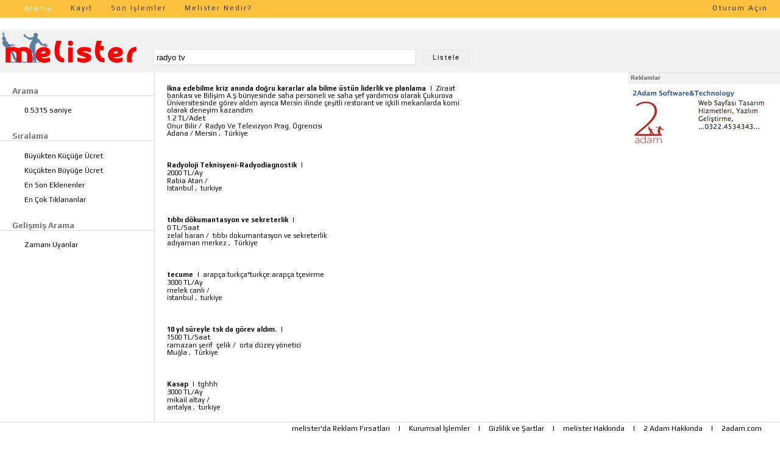

--- FILE ---
content_type: text/html; charset=utf-8
request_url: http://melister.com/sayfa/radyo%20tv?o=4
body_size: 44057
content:


<!DOCTYPE html PUBLIC "-//W3C//DTD XHTML 1.0 Transitional//EN" "http://www.w3.org/TR/xhtml1/DTD/xhtml1-transitional.dtd">

<html xmlns="http://www.w3.org/1999/xhtml">
<head><title>
	melister - Yetenek ve Hizmet Arama Motoru
</title><meta name="keywords" content="radyo tv İkna edebilme kriz anında doğru kararlar ala bilme üstün liderlik ve planlama Radyoloji Teknisyeni-Radyodiagnostik tıbbı dökumantasyon ve sekreterlik" /><meta name="description" content="radyo tv İkna edebilme kriz anında doğru kararlar ala bilme üstün liderlik ve planlama Radyoloji Teknisyeni-Radyodiagnostik tıbbı dökumantasyon ve sekreterlik" /><link type="text/css" rel="stylesheet" href="/css/style.css" /><link type="text/css" rel="stylesheet" href="http://fonts.googleapis.com/css?family=Play:400,700&amp;subset=latin,latin-ext" /><link type="text/css" rel="stylesheet" href="/css/custom-theme2/jquery-ui-1.8.23.custom.css" /><link type="text/css" rel="stylesheet" href="/css/jquery.dateentry.css" />

    <script type="text/javascript" src="/js/jquery-1.7.2.min.js"></script>
	<script type="text/javascript" src="/js/jquery-ui-1.8.22.custom.min.js"></script>
    <script type="text/javascript" src="/js/jquery.ui.datepicker-tr.js"></script>
    <script type="text/javascript" src="/js/jquery.dateentry.js"></script>
    <script type="text/javascript" src="/js/jquery.dateentry-tr.js"></script>
    <script type="text/javascript" src="/js/jquery.jscroll.min.js"></script>

    <script type="text/javascript">
        $(document).ready(function() {
            $(".page").height($(document).height());
        });

        $(window).resize(function () {
            $(".page").height($(document).height());
        });

        function mesajGoster(mtitle, mmesaj, mmodal) {
            var newDiv = $(document.createElement('div'));
            $(newDiv).addClass("popupmesaj");
            $(newDiv).html(mmesaj);
            $(newDiv).dialog({
                title: mtitle,
                minWidth: 450,
                minHeight: 120,
                modal: mmodal,
                close: function (event, ui) {
                    $(newDiv).remove();
                }
            });
        }

        function soruGoster(mtitle, mmesaj) {
            var newDiv = $(document.createElement('div'));
            $(newDiv).addClass("popupmesaj");
            $(newDiv).html(mmesaj);
            $(newDiv).dialog({
                title: mtitle,
                minWidth: 450,
                minHeight: 120,
			    modal: true,
			    buttons: {
				    "Evet": function() {
					    $( this ).dialog( "close" );
				    },
				    "Hayır": function() {
					    $( this ).dialog( "close" );
				    }
			    },
                close: function (event, ui) {
                    $(newDiv).remove();
                }
            });
        }
    
        function resimGoster(tip, resim) {
            var newDiv = $(document.createElement('div'));
            //$(newDiv).addClass("sonuc-detay");
            $(newDiv).load("/resimgoster.aspx?show=1&image=" + resim + "&type=" + tip + "&w=600&h=600");
            $(newDiv).dialog({
                minWidth: 620,
                minHeight: 620,
                modal: true,
                resizable: false,
                dialogClass: "resimDialog",
                close: function (event, ui) {
                    $(newDiv).remove();
                }
            });
            $(newDiv).click(function () { $(newDiv).dialog('close'); });
        }
    </script>

    
    <script type="text/javascript">
        function replaceAt(s, n, t) {
            return s.substring(0, n) + t + s.substring(n + 1);
        }

        $(document).ready(function () {
            if ($('#ContentPlaceHolder1_htZaman').val() != "00000000000000000000000000000000000000000000000000000000000000000000000000000000000000000000000000000000000000000000000000000000000000000000000000000000000000000000000000000000") {
                $("#zamanlar").slideToggle(1);
            }
        });

        function zamanToggle() {
            $("#zamanlar").slideToggle(600);
        }

        function gunduz(sender) {
            var s = $('#ContentPlaceHolder1_htZaman').val();

            $("#zamanTablo_gunduz .zamanTablo tr td input:checkbox").each(function () {
                var x = ((parseInt(this.id.split('_')[1], 10) - 1) * 24) + parseInt(this.id.split('_')[2], 10);
                if (s.substring(x, x + 1) == "1") this.checked = true;
                else this.checked = false;
            });

            $("#zamanTablo_gunduz").dialog({
                title: "Uygun saatleri seçiniz",
                width: 500, modal: true,
                buttons: { "Tamam": function () { gunduzok(); } }
            });
        }

        function gece(sender) {
            var s = $('#ContentPlaceHolder1_htZaman').val();

            $("#zamanTablo_gece .zamanTablo tr td input:checkbox").each(function () {
                var x = ((parseInt(this.id.split('_')[1], 10) - 1) * 24) + parseInt(this.id.split('_')[2], 10);
                if (s.substring(x, x + 1) == "1") this.checked = true;
                else this.checked = false;
            });

            $("#zamanTablo_gece").dialog({
                title: "Uygun saatleri seçiniz",
                width: 500, modal: true,
                buttons: { "Tamam": function () { geceok(); } }
            });
        }

        function fulltime(sender) {
            $('#ContentPlaceHolder1_htZaman').val("00000000000000000000000000000000000000000000000000000000000000000000000000000000000000000000000000000000000000000000000000000000000000000000000000000000000000000000000000000001");
        }

        function gunduzok() {
            var tmp = $('#ContentPlaceHolder1_htZaman');
            var s = tmp.val();
            s = replaceAt(s, 175, '0');
            $("#zamanTablo_gunduz .zamanTablo tr td input:checkbox").each(function () {
                var x = ((parseInt(this.id.split('_')[1], 10) - 1) * 24) + parseInt(this.id.split('_')[2], 10);
                if (this.checked) s = replaceAt(s, x, '1');
                else s = replaceAt(s, x, '0');
            });
            tmp.val(s);
            $("#zamanTablo_gunduz").dialog("close");
        }

        function geceok() {
            var tmp = $('#ContentPlaceHolder1_htZaman');
            var s = tmp.val();
            s = replaceAt(s, 175, '0');
            $("#zamanTablo_gece .zamanTablo tr td input:checkbox").each(function () {
                var x = ((parseInt(this.id.split('_')[1], 10) - 1) * 24) + parseInt(this.id.split('_')[2], 10);
                if (this.checked) s = replaceAt(s, x, '1');
                else s = replaceAt(s, x, '0');
            });
            tmp.val(s);
            $("#zamanTablo_gece").dialog("close");
        }

        function detayGoster(id) {
            var newDiv = $(document.createElement('div'));
            $(newDiv).addClass("sonuc-detay");
            $(newDiv).load("/yetenekdetay.aspx?id=" + id);
            $(newDiv).dialog({
                minWidth: 520,
                minHeight: 180,
                close: function (event, ui) {
                    $(newDiv).remove();
                }
            });
        }
    </script>


    <script type="text/javascript">

        var _gaq = _gaq || [];
        _gaq.push(['_setAccount', 'UA-34332875-1']);
        _gaq.push(['_trackPageview']);

        (function () {
            var ga = document.createElement('script'); ga.type = 'text/javascript'; ga.async = true;
            ga.src = ('https:' == document.location.protocol ? 'https://ssl' : 'http://www') + '.google-analytics.com/ga.js';
            var s = document.getElementsByTagName('script')[0]; s.parentNode.insertBefore(ga, s);
        })();

    </script>
</head>
<body>
    <form method="post" action="./radyo tv?o=4" id="form1">
<div class="aspNetHidden">
<input type="hidden" name="__VIEWSTATE" id="__VIEWSTATE" value="/[base64]/[base64]/EsSB5b2wgeWFkYSBpbsWfYWF0IMWfYW50aXllbGVyaW5kZSDDp2Fsw6/[base64]" />
</div>

<div class="aspNetHidden">

	<input type="hidden" name="__VIEWSTATEGENERATOR" id="__VIEWSTATEGENERATOR" value="71D8F8BE" />
	<input type="hidden" name="__EVENTVALIDATION" id="__EVENTVALIDATION" value="/wEdAAchOwNwBSCmKbJw2XmUcn3h2Bj3fdY2tAPC0ZqZFQs7L4g5IG6pwEXNVK3V1sCmefpGnTOITyHGrLpfI11DsjPYAlNuby5a3Nnam3Y/z543k12CG5UXLO12B28a6ahUTrLTUvaJRoCrPDm+yX3hACh6HxjD0HKUM9qkLrkhG+LL2+diMCsJjbqLgp2UBv+Ggu8=" />
</div>
    <div class="page">
        <div class="page_head">
        <div class="header">
            <ul>
                <li class="selected"><a href="/">Arama</a></li>
                <li><a href="/kayit.aspx">Kayıt</a></li>
                <li><a href="/metrend.aspx">Son İşlemler</a></li>
                <li><a href="/sayfa/melister.aspx">Melister Nedir?</a></li>
            </ul>
        </div>
        <div class="header_right">
            <div id="pnlnoLogin">
	
                <a href="/login.aspx">Oturum Açın</a>
            
</div>
            
        </div>
        <div class="clear"></div></div>
        
    <div class="aramaheader">
        <a href="/">
            <img src="/images/minilogo3.png" class="logo" />
        </a>
        &nbsp;&nbsp;
        <input name="ctl00$ContentPlaceHolder1$txtYetenek" type="text" value="radyo tv" id="ContentPlaceHolder1_txtYetenek" />
        <input type="submit" name="ctl00$ContentPlaceHolder1$btnAra" value="  Listele  " id="ContentPlaceHolder1_btnAra" />
    </div>
    <div class="aramafiltre">
        <h2>Arama</h2>
            <ul>
                <li>0.5315 saniye</li>
            </ul>
        <h2>Sıralama</h2>
        <ul>
            <li><a href='/sayfa/radyo tv?o=1'>Büyükten Küçüğe Ücret</a></li>
            <li><a href='/sayfa/radyo tv?o=2'>Küçükten Büyüğe Ücret</a></li>
            <li><a href='/sayfa/radyo tv?o=3'>En Son Eklenenler</a></li>
            <li><a href='/sayfa/radyo tv?o=4'>En Çok Tıklananlar</a></li>
        </ul>
        <h2>Gelişmiş Arama</h2>
        <ul>
            <li>
                <a onclick="zamanToggle()">Zamanı Uyanlar</a>
                <div id="zamanlar">
                    <input type="hidden" name="ctl00$ContentPlaceHolder1$htZaman" id="ContentPlaceHolder1_htZaman" value="00000000000000000000000000000000000000000000000000000000000000000000000000000000000000000000000000000000000000000000000000000000000000000000000000000000000000000000000000000000" />
                    <ul>
                        <li>
                            <a onclick="gunduz(this)" id="agunduz" style="cursor: pointer">Gündüz (08:00 - 18:00)</a>
                        </li>
                        <li>
                            <a onclick="gece(this)" id="agece" style="cursor: pointer">Gece (19:00 - 07:00)</a>
                        </li>
                        <li>
                            <a onclick="fulltime(this)" id="afulltime" style="cursor: pointer">Full Time</a>
                        </li>
                    </ul>
                    <input type="submit" name="ctl00$ContentPlaceHolder1$btnZaman" value="  Listele  " id="ContentPlaceHolder1_btnZaman" />
                    <div style="clear: both; height: 6px;" ></div>
                </div>
            </li>
        </ul>
    </div>
    <div class="aramasonuclar">
        
                <div class="aramasonuc" style="cursor: pointer; max-width:500px" onclick='detayGoster(24239);'>
                    <div id="ContentPlaceHolder1_rptSonuc_Panel1_0">
	
                        <span class="baslik">İkna edebilme kriz anında doğru kararlar ala bilme üstün liderlik ve planlama</span>
                        &nbsp;|&nbsp;
                        <span class="aciklama">Ziraat bankası ve Bilişim A.Ş bünyesinde saha personeli ve saha şef yardımcısı olarak Çukurova Üniversitesinde görev aldım ayrıca Mersin ilinde çeşitli restorant ve içkili mekanlarda komi olarak deneyim kazandım</span>
                        <br />
                        <span class="ucret">1.2</span>
                        <span class="birim">TL/Adet</span>
                        <br />                   
                        <span class="adsoyad">Onur&nbsp;Bilir</span>&nbsp;/&nbsp;
                        <span class="meslek">Radyo Ve Televizyon Prag. Ögrencisi</span>
                        <br />
                        <span class="il">Adana / Mersin</span>
                        ,&nbsp;
                        <span class="ulke">Türkiye</span>
                    
</div>
                    
                </div>
            
                <div class="aramasonuc" style="cursor: pointer; max-width:500px" onclick='detayGoster(24079);'>
                    <div id="ContentPlaceHolder1_rptSonuc_Panel1_1">
	
                        <span class="baslik">Radyoloji Teknisyeni-Radyodiagnostik</span>
                        &nbsp;|&nbsp;
                        <span class="aciklama"></span>
                        <br />
                        <span class="ucret">2000</span>
                        <span class="birim">TL/Ay</span>
                        <br />                   
                        <span class="adsoyad">Rabia&nbsp;Atan</span>&nbsp;/&nbsp;
                        <span class="meslek"></span>
                        <br />
                        <span class="il">Istanbul</span>
                        ,&nbsp;
                        <span class="ulke">turkiye</span>
                    
</div>
                    
                </div>
            
                <div class="aramasonuc" style="cursor: pointer; max-width:500px" onclick='detayGoster(24019);'>
                    <div id="ContentPlaceHolder1_rptSonuc_Panel1_2">
	
                        <span class="baslik">tıbbı dökumantasyon ve sekreterlik</span>
                        &nbsp;|&nbsp;
                        <span class="aciklama"></span>
                        <br />
                        <span class="ucret">0</span>
                        <span class="birim">TL/Saat</span>
                        <br />                   
                        <span class="adsoyad">zelal&nbsp;baran</span>&nbsp;/&nbsp;
                        <span class="meslek">tıbbı dokumantasyon ve sekreterlik</span>
                        <br />
                        <span class="il">adıyaman merkez</span>
                        ,&nbsp;
                        <span class="ulke">Türkiye</span>
                    
</div>
                    
                </div>
            
                <div class="aramasonuc" style="cursor: pointer; max-width:500px" onclick='detayGoster(23725);'>
                    <div id="ContentPlaceHolder1_rptSonuc_Panel1_3">
	
                        <span class="baslik">tecume</span>
                        &nbsp;|&nbsp;
                        <span class="aciklama">arapça:turkça*turkçe:arapça tçevirme</span>
                        <br />
                        <span class="ucret">3000</span>
                        <span class="birim">TL/Ay</span>
                        <br />                   
                        <span class="adsoyad">melek&nbsp;canlı</span>&nbsp;/&nbsp;
                        <span class="meslek"></span>
                        <br />
                        <span class="il">istanbul</span>
                        ,&nbsp;
                        <span class="ulke">turkiye</span>
                    
</div>
                    
                </div>
            
                <div class="aramasonuc" style="cursor: pointer; max-width:500px" onclick='detayGoster(23609);'>
                    <div id="ContentPlaceHolder1_rptSonuc_Panel1_4">
	
                        <span class="baslik">10 yıl süreyle tsk da görev aldım.</span>
                        &nbsp;|&nbsp;
                        <span class="aciklama"></span>
                        <br />
                        <span class="ucret">1500</span>
                        <span class="birim">TL/Saat</span>
                        <br />                   
                        <span class="adsoyad">ramazan şerif &nbsp;çelik</span>&nbsp;/&nbsp;
                        <span class="meslek">orta düzey yönetici</span>
                        <br />
                        <span class="il">Muğla</span>
                        ,&nbsp;
                        <span class="ulke">Türkiye</span>
                    
</div>
                    
                </div>
            
                <div class="aramasonuc" style="cursor: pointer; max-width:500px" onclick='detayGoster(19254);'>
                    <div id="ContentPlaceHolder1_rptSonuc_Panel1_5">
	
                        <span class="baslik">Kasap</span>
                        &nbsp;|&nbsp;
                        <span class="aciklama">tghhh</span>
                        <br />
                        <span class="ucret">3000</span>
                        <span class="birim">TL/Ay</span>
                        <br />                   
                        <span class="adsoyad">mikail&nbsp;altay</span>&nbsp;/&nbsp;
                        <span class="meslek"></span>
                        <br />
                        <span class="il">antalya</span>
                        ,&nbsp;
                        <span class="ulke">turkiye</span>
                    
</div>
                    
                </div>
            
                <div class="aramasonuc" style="cursor: pointer; max-width:500px" onclick='detayGoster(10372);'>
                    <div id="ContentPlaceHolder1_rptSonuc_Panel1_6">
	
                        <span class="baslik">Tır Şoförü</span>
                        &nbsp;|&nbsp;
                        <span class="aciklama">Yurtdïşı yol yada inşaat şantiyelerinde çalïşmak istiyorum.</span>
                        <br />
                        <span class="ucret">0</span>
                        <span class="birim">TL/Saat</span>
                        <br />                   
                        <span class="adsoyad">AHMET&nbsp;DEMİR</span>&nbsp;/&nbsp;
                        <span class="meslek">Tır Şoförü</span>
                        <br />
                        <span class="il">Balıkesir</span>
                        ,&nbsp;
                        <span class="ulke">turkey</span>
                    
</div>
                    
                </div>
            
                <div class="aramasonuc" style="cursor: pointer; max-width:500px" onclick='detayGoster(17441);'>
                    <div id="ContentPlaceHolder1_rptSonuc_Panel1_7">
	
                        <span class="baslik">radyolojı teknıkerı</span>
                        &nbsp;|&nbsp;
                        <span class="aciklama"></span>
                        <br />
                        <span class="ucret">0</span>
                        <span class="birim">TL/Saat</span>
                        <br />                   
                        <span class="adsoyad">leyla&nbsp;mercan</span>&nbsp;/&nbsp;
                        <span class="meslek"></span>
                        <br />
                        <span class="il">ankara</span>
                        ,&nbsp;
                        <span class="ulke">turkıye</span>
                    
</div>
                    
                </div>
            
                <div class="aramasonuc" style="cursor: pointer; max-width:500px" onclick='detayGoster(17325);'>
                    <div id="ContentPlaceHolder1_rptSonuc_Panel1_8">
	
                        <span class="baslik">Diğer Elektrik Teknisyenleri</span>
                        &nbsp;|&nbsp;
                        <span class="aciklama">endüstri meslek lisesi elektrik elektronık mezunuyum</span>
                        <br />
                        <span class="ucret">1500</span>
                        <span class="birim">TL/Saat</span>
                        <br />                   
                        <span class="adsoyad">selahattin&nbsp;çelik</span>&nbsp;/&nbsp;
                        <span class="meslek">dış tıcaret ve pazarlama</span>
                        <br />
                        <span class="il">Mardin</span>
                        ,&nbsp;
                        <span class="ulke">Türkiye</span>
                    
</div>
                    
                </div>
            
                <div class="aramasonuc" style="cursor: pointer; max-width:500px" onclick='detayGoster(17324);'>
                    <div id="ContentPlaceHolder1_rptSonuc_Panel1_9">
	
                        <span class="baslik">Dış Ticaret Meslek Elemanı</span>
                        &nbsp;|&nbsp;
                        <span class="aciklama"></span>
                        <br />
                        <span class="ucret">1500</span>
                        <span class="birim">TL/Adet</span>
                        <br />                   
                        <span class="adsoyad">selahattin&nbsp;çelik</span>&nbsp;/&nbsp;
                        <span class="meslek">dış tıcaret ve pazarlama</span>
                        <br />
                        <span class="il">Mardin</span>
                        ,&nbsp;
                        <span class="ulke">Türkiye</span>
                    
</div>
                    
                </div>
            

        <div>
            
            
            <div id="ContentPlaceHolder1_pnl_next" style="width: 100px; float: left;">
                <a href='/sayfa/radyo tv?sch=1&sayfa=1&o=4'>
                    <span style="float: left; text-decoration: none; color: #000">Sonraki Sayfa</span>
                    <img src="/images/ara_next.png" style="border:0 none; width:22px; float: left; margin-top: -4px;" />
                </a>
            </div>

            <input type="hidden" name="ctl00$ContentPlaceHolder1$htreq_next" id="ContentPlaceHolder1_htreq_next" value="/sayfa/radyo tv?sch=1&amp;sayfa=1&amp;o=4" />
            <input type="hidden" name="ctl00$ContentPlaceHolder1$htreq_previous" id="ContentPlaceHolder1_htreq_previous" value="/sayfa/radyo tv?sch=1&amp;o=4" />
        </div>
    </div>
    <div class="page_right">
        <h3>Reklamlar</h3>
        <a href="http://www.2adam.com.tr?adv=melister" target="_blank">
            <img src="/images/reklam.png" style="border: 0 none;"/>
        </a>
        <br />
        <script type="text/javascript"><!--
            google_ad_client = "ca-pub-5917469386819569";
            /* Melister 250x250 Metin */
            google_ad_slot = "1879369570";
            google_ad_width = 250;
            google_ad_height = 250;
            //-->
        </script>
        <script type="text/javascript"
        src="http://pagead2.googlesyndication.com/pagead/show_ads.js">
        </script>
        <script type="text/javascript"><!--
            google_ad_client = "ca-pub-5917469386819569";
            /* GorselReklam 250x250 */
            google_ad_slot = "2239296376";
            google_ad_width = 250;
            google_ad_height = 250;
            //-->
        </script>
        <script type="text/javascript"
        src="http://pagead2.googlesyndication.com/pagead/show_ads.js">
        </script>
        <br /><br />
    </div>

    <div id="zamanTablo_gunduz" style="display: none;">
        <table class="zamanTablo">
            <tr>
                <td class="gun">Gün/Saat</td>
                <td class="saat">08:00</td>
                <td class="saat">09:00</td>
                <td class="saat">10:00</td>
                <td class="saat">11:00</td>
                <td class="saat">12:00</td>
                <td class="saat">13:00</td>
                <td class="saat">14:00</td>
                <td class="saat">15:00</td>
                <td class="saat">16:00</td>
                <td class="saat">17:00</td>
                <td class="saat">18:00</td>
            </tr>
            <tr>
                <td class="gun">Pazartesi</td>
                <td class="saat"><input id="chk_1_08" type="checkbox" /></td>
                <td class="saat"><input id="chk_1_09" type="checkbox" /></td>
                <td class="saat"><input id="chk_1_10" type="checkbox" /></td>
                <td class="saat"><input id="chk_1_11" type="checkbox" /></td>
                <td class="saat"><input id="chk_1_12" type="checkbox" /></td>
                <td class="saat"><input id="chk_1_13" type="checkbox" /></td>
                <td class="saat"><input id="chk_1_14" type="checkbox" /></td>
                <td class="saat"><input id="chk_1_15" type="checkbox" /></td>
                <td class="saat"><input id="chk_1_16" type="checkbox" /></td>
                <td class="saat"><input id="chk_1_17" type="checkbox" /></td>
                <td class="saat"><input id="chk_1_18" type="checkbox" /></td>
            </tr>
            <tr>
                <td class="gun">Salı</td>
                <td class="saat"><input id="chk_2_08" type="checkbox" /></td>
                <td class="saat"><input id="chk_2_09" type="checkbox" /></td>
                <td class="saat"><input id="chk_2_10" type="checkbox" /></td>
                <td class="saat"><input id="chk_2_11" type="checkbox" /></td>
                <td class="saat"><input id="chk_2_12" type="checkbox" /></td>
                <td class="saat"><input id="chk_2_13" type="checkbox" /></td>
                <td class="saat"><input id="chk_2_14" type="checkbox" /></td>
                <td class="saat"><input id="chk_2_15" type="checkbox" /></td>
                <td class="saat"><input id="chk_2_16" type="checkbox" /></td>
                <td class="saat"><input id="chk_2_17" type="checkbox" /></td>
                <td class="saat"><input id="chk_2_18" type="checkbox" /></td>
            </tr>
			<tr>
                <td class="gun">Çarşamba</td>
                <td class="saat"><input id="chk_3_08" type="checkbox" /></td>
                <td class="saat"><input id="chk_3_09" type="checkbox" /></td>
                <td class="saat"><input id="chk_3_10" type="checkbox" /></td>
                <td class="saat"><input id="chk_3_11" type="checkbox" /></td>
                <td class="saat"><input id="chk_3_12" type="checkbox" /></td>
                <td class="saat"><input id="chk_3_13" type="checkbox" /></td>
                <td class="saat"><input id="chk_3_14" type="checkbox" /></td>
                <td class="saat"><input id="chk_3_15" type="checkbox" /></td>
                <td class="saat"><input id="chk_3_16" type="checkbox" /></td>
                <td class="saat"><input id="chk_3_17" type="checkbox" /></td>
                <td class="saat"><input id="chk_3_18" type="checkbox" /></td>
            </tr>
			<tr>
                <td class="gun">Perşembe</td>
                <td class="saat"><input id="chk_4_08" type="checkbox" /></td>
                <td class="saat"><input id="chk_4_09" type="checkbox" /></td>
                <td class="saat"><input id="chk_4_10" type="checkbox" /></td>
                <td class="saat"><input id="chk_4_11" type="checkbox" /></td>
                <td class="saat"><input id="chk_4_12" type="checkbox" /></td>
                <td class="saat"><input id="chk_4_13" type="checkbox" /></td>
                <td class="saat"><input id="chk_4_14" type="checkbox" /></td>
                <td class="saat"><input id="chk_4_15" type="checkbox" /></td>
                <td class="saat"><input id="chk_4_16" type="checkbox" /></td>
                <td class="saat"><input id="chk_4_17" type="checkbox" /></td>
                <td class="saat"><input id="chk_4_18" type="checkbox" /></td>
            </tr>
			<tr>
                <td class="gun">Cuma</td>
                <td class="saat"><input id="chk_5_08" type="checkbox" /></td>
                <td class="saat"><input id="chk_5_09" type="checkbox" /></td>
                <td class="saat"><input id="chk_5_10" type="checkbox" /></td>
                <td class="saat"><input id="chk_5_11" type="checkbox" /></td>
                <td class="saat"><input id="chk_5_12" type="checkbox" /></td>
                <td class="saat"><input id="chk_5_13" type="checkbox" /></td>
                <td class="saat"><input id="chk_5_14" type="checkbox" /></td>
                <td class="saat"><input id="chk_5_15" type="checkbox" /></td>
                <td class="saat"><input id="chk_5_16" type="checkbox" /></td>
                <td class="saat"><input id="chk_5_17" type="checkbox" /></td>
                <td class="saat"><input id="chk_5_18" type="checkbox" /></td>
            </tr>
			<tr>
                <td class="gun">Cumartesi</td>
                <td class="saat"><input id="chk_6_08" type="checkbox" /></td>
                <td class="saat"><input id="chk_6_09" type="checkbox" /></td>
                <td class="saat"><input id="chk_6_10" type="checkbox" /></td>
                <td class="saat"><input id="chk_6_11" type="checkbox" /></td>
                <td class="saat"><input id="chk_6_12" type="checkbox" /></td>
                <td class="saat"><input id="chk_6_13" type="checkbox" /></td>
                <td class="saat"><input id="chk_6_14" type="checkbox" /></td>
                <td class="saat"><input id="chk_6_15" type="checkbox" /></td>
                <td class="saat"><input id="chk_6_16" type="checkbox" /></td>
                <td class="saat"><input id="chk_6_17" type="checkbox" /></td>
                <td class="saat"><input id="chk_6_18" type="checkbox" /></td>
            </tr>
			<tr>
                <td class="gun">Pazar</td>
                <td class="saat"><input id="chk_7_08" type="checkbox" /></td>
                <td class="saat"><input id="chk_7_09" type="checkbox" /></td>
                <td class="saat"><input id="chk_7_10" type="checkbox" /></td>
                <td class="saat"><input id="chk_7_11" type="checkbox" /></td>
                <td class="saat"><input id="chk_7_12" type="checkbox" /></td>
                <td class="saat"><input id="chk_7_13" type="checkbox" /></td>
                <td class="saat"><input id="chk_7_14" type="checkbox" /></td>
                <td class="saat"><input id="chk_7_15" type="checkbox" /></td>
                <td class="saat"><input id="chk_7_16" type="checkbox" /></td>
                <td class="saat"><input id="chk_7_17" type="checkbox" /></td>
                <td class="saat"><input id="chk_7_18" type="checkbox" /></td>
            </tr>
        </table>
    </div>
	<div id="zamanTablo_gece" style="display: none;">
        <table class="zamanTablo">
            <tr>
                <td class="gun">Gün/Saat</td>
                <td class="saat">19:00</td>
                <td class="saat">20:00</td>
                <td class="saat">21:00</td>
                <td class="saat">22:00</td>
                <td class="saat">23:00</td>
                <td class="saat">00:00</td>
                <td class="saat">01:00</td>
                <td class="saat">02:00</td>
                <td class="saat">03:00</td>
                <td class="saat">04:00</td>
                <td class="saat">05:00</td>
                <td class="saat">06:00</td>
                <td class="saat">07:00</td>
            </tr>
            <tr>
                <td class="gun">Pazartesi</td>
                <td class="saat"><input id="chk_1_19" type="checkbox" /></td>
                <td class="saat"><input id="chk_1_20" type="checkbox" /></td>
                <td class="saat"><input id="chk_1_21" type="checkbox" /></td>
                <td class="saat"><input id="chk_1_22" type="checkbox" /></td>
                <td class="saat"><input id="chk_1_23" type="checkbox" /></td>
                <td class="saat"><input id="chk_1_00" type="checkbox" /></td>
                <td class="saat"><input id="chk_1_01" type="checkbox" /></td>
                <td class="saat"><input id="chk_1_02" type="checkbox" /></td>
                <td class="saat"><input id="chk_1_03" type="checkbox" /></td>
                <td class="saat"><input id="chk_1_04" type="checkbox" /></td>
                <td class="saat"><input id="chk_1_05" type="checkbox" /></td>
                <td class="saat"><input id="chk_1_06" type="checkbox" /></td>
                <td class="saat"><input id="chk_1_07" type="checkbox" /></td>
            </tr>
            <tr>
                <td class="gun">Salı</td>
                <td class="saat"><input id="chk_2_19" type="checkbox" /></td>
                <td class="saat"><input id="chk_2_20" type="checkbox" /></td>
                <td class="saat"><input id="chk_2_21" type="checkbox" /></td>
                <td class="saat"><input id="chk_2_22" type="checkbox" /></td>
                <td class="saat"><input id="chk_2_23" type="checkbox" /></td>
                <td class="saat"><input id="chk_2_00" type="checkbox" /></td>
                <td class="saat"><input id="chk_2_01" type="checkbox" /></td>
                <td class="saat"><input id="chk_2_02" type="checkbox" /></td>
                <td class="saat"><input id="chk_2_03" type="checkbox" /></td>
                <td class="saat"><input id="chk_2_04" type="checkbox" /></td>
                <td class="saat"><input id="chk_2_05" type="checkbox" /></td>
                <td class="saat"><input id="chk_2_06" type="checkbox" /></td>
                <td class="saat"><input id="chk_2_07" type="checkbox" /></td>
            </tr>
			<tr>
                <td class="gun">Çarşamba</td>
                <td class="saat"><input id="chk_3_19" type="checkbox" /></td>
                <td class="saat"><input id="chk_3_20" type="checkbox" /></td>
                <td class="saat"><input id="chk_3_21" type="checkbox" /></td>
                <td class="saat"><input id="chk_3_22" type="checkbox" /></td>
                <td class="saat"><input id="chk_3_23" type="checkbox" /></td>
                <td class="saat"><input id="chk_3_00" type="checkbox" /></td>
                <td class="saat"><input id="chk_3_01" type="checkbox" /></td>
                <td class="saat"><input id="chk_3_02" type="checkbox" /></td>
                <td class="saat"><input id="chk_3_03" type="checkbox" /></td>
                <td class="saat"><input id="chk_3_04" type="checkbox" /></td>
                <td class="saat"><input id="chk_3_05" type="checkbox" /></td>
                <td class="saat"><input id="chk_3_06" type="checkbox" /></td>
                <td class="saat"><input id="chk_3_07" type="checkbox" /></td>
            </tr>
			<tr>
                <td class="gun">Perşembe</td>
                <td class="saat"><input id="chk_4_19" type="checkbox" /></td>
                <td class="saat"><input id="chk_4_20" type="checkbox" /></td>
                <td class="saat"><input id="chk_4_21" type="checkbox" /></td>
                <td class="saat"><input id="chk_4_22" type="checkbox" /></td>
                <td class="saat"><input id="chk_4_23" type="checkbox" /></td>
                <td class="saat"><input id="chk_4_00" type="checkbox" /></td>
                <td class="saat"><input id="chk_4_01" type="checkbox" /></td>
                <td class="saat"><input id="chk_4_02" type="checkbox" /></td>
                <td class="saat"><input id="chk_4_03" type="checkbox" /></td>
                <td class="saat"><input id="chk_4_04" type="checkbox" /></td>
                <td class="saat"><input id="chk_4_05" type="checkbox" /></td>
                <td class="saat"><input id="chk_4_06" type="checkbox" /></td>
                <td class="saat"><input id="chk_4_07" type="checkbox" /></td>
            </tr>
			<tr>
                <td class="gun">Cuma</td>
                <td class="saat"><input id="chk_5_19" type="checkbox" /></td>
                <td class="saat"><input id="chk_5_20" type="checkbox" /></td>
                <td class="saat"><input id="chk_5_21" type="checkbox" /></td>
                <td class="saat"><input id="chk_5_22" type="checkbox" /></td>
                <td class="saat"><input id="chk_5_23" type="checkbox" /></td>
                <td class="saat"><input id="chk_5_00" type="checkbox" /></td>
                <td class="saat"><input id="chk_5_01" type="checkbox" /></td>
                <td class="saat"><input id="chk_5_02" type="checkbox" /></td>
                <td class="saat"><input id="chk_5_03" type="checkbox" /></td>
                <td class="saat"><input id="chk_5_04" type="checkbox" /></td>
                <td class="saat"><input id="chk_5_05" type="checkbox" /></td>
                <td class="saat"><input id="chk_5_06" type="checkbox" /></td>
                <td class="saat"><input id="chk_5_07" type="checkbox" /></td>
            </tr>
			<tr>
                <td class="gun">Cumartesi</td>
                <td class="saat"><input id="chk_6_19" type="checkbox" /></td>
                <td class="saat"><input id="chk_6_20" type="checkbox" /></td>
                <td class="saat"><input id="chk_6_21" type="checkbox" /></td>
                <td class="saat"><input id="chk_6_22" type="checkbox" /></td>
                <td class="saat"><input id="chk_6_23" type="checkbox" /></td>
                <td class="saat"><input id="chk_6_00" type="checkbox" /></td>
                <td class="saat"><input id="chk_6_01" type="checkbox" /></td>
                <td class="saat"><input id="chk_6_02" type="checkbox" /></td>
                <td class="saat"><input id="chk_6_03" type="checkbox" /></td>
                <td class="saat"><input id="chk_6_04" type="checkbox" /></td>
                <td class="saat"><input id="chk_6_05" type="checkbox" /></td>
                <td class="saat"><input id="chk_6_06" type="checkbox" /></td>
                <td class="saat"><input id="chk_6_07" type="checkbox" /></td>
            </tr>
			<tr>
                <td class="gun">Pazar</td>
                <td class="saat"><input id="chk_7_19" type="checkbox" /></td>
                <td class="saat"><input id="chk_7_20" type="checkbox" /></td>
                <td class="saat"><input id="chk_7_21" type="checkbox" /></td>
                <td class="saat"><input id="chk_7_22" type="checkbox" /></td>
                <td class="saat"><input id="chk_7_23" type="checkbox" /></td>
                <td class="saat"><input id="chk_7_00" type="checkbox" /></td>
                <td class="saat"><input id="chk_7_01" type="checkbox" /></td>
                <td class="saat"><input id="chk_7_02" type="checkbox" /></td>
                <td class="saat"><input id="chk_7_03" type="checkbox" /></td>
                <td class="saat"><input id="chk_7_04" type="checkbox" /></td>
                <td class="saat"><input id="chk_7_05" type="checkbox" /></td>
                <td class="saat"><input id="chk_7_06" type="checkbox" /></td>
                <td class="saat"><input id="chk_7_07" type="checkbox" /></td>
            </tr>
        </table>
    </div>	

        <br /><br />
        <div class="footer">
            <div class="f1">
                
            </div>
            <div class="f2">
                
            </div>
            <div class="f3">
                <ul>
                    <li><a href="/sayfa/reklam_firsatlari.aspx">melister'da Reklam Fırsatları</a></li>
                    <li>&nbsp;|&nbsp;</li>
                    <li><a href="/sayfa/kurumsal_islemler.aspx">Kurumsal İşlemler</a></li>
                    <li>&nbsp;|&nbsp;</li>
                    <li><a href="/sayfa/gizlilik_ve_sartlar.aspx">Gizlilik ve Şartlar</a></li>
                    <li>&nbsp;|&nbsp;</li>
                    <li><a href="/sayfa/melister.aspx">melister Hakkında</a></li>
                    <li>&nbsp;|&nbsp;</li>
                    <li><a href="/sayfa/2adam_hakkinda.aspx">2 Adam Hakkında</a></li>
                    <li>&nbsp;|&nbsp;</li>
                    <li><a href="http://www.2adam.com.tr" target="_blank">2adam.com</a></li>
                </ul>
            </div>
        </div>
        <div class="clear"></div>
    </div>
    </form>
</body>
</html>


--- FILE ---
content_type: text/html; charset=utf-8
request_url: https://www.google.com/recaptcha/api2/aframe
body_size: 268
content:
<!DOCTYPE HTML><html><head><meta http-equiv="content-type" content="text/html; charset=UTF-8"></head><body><script nonce="pQvvf483kWVTTUGPrKiztA">/** Anti-fraud and anti-abuse applications only. See google.com/recaptcha */ try{var clients={'sodar':'https://pagead2.googlesyndication.com/pagead/sodar?'};window.addEventListener("message",function(a){try{if(a.source===window.parent){var b=JSON.parse(a.data);var c=clients[b['id']];if(c){var d=document.createElement('img');d.src=c+b['params']+'&rc='+(localStorage.getItem("rc::a")?sessionStorage.getItem("rc::b"):"");window.document.body.appendChild(d);sessionStorage.setItem("rc::e",parseInt(sessionStorage.getItem("rc::e")||0)+1);localStorage.setItem("rc::h",'1768992589317');}}}catch(b){}});window.parent.postMessage("_grecaptcha_ready", "*");}catch(b){}</script></body></html>

--- FILE ---
content_type: text/css
request_url: http://melister.com/css/jquery.dateentry.css
body_size: 153
content:
/* DateEntry styles */
.dateEntry_control {
	vertical-align: middle;
	margin-left: 2px;
}
* html .dateEntry_control { /* IE only */
	margin-top: -4px;
}


--- FILE ---
content_type: application/javascript
request_url: http://melister.com/js/jquery.dateentry.js
body_size: 37547
content:
/* http://keith-wood.name/dateEntry.html
   Date entry for jQuery v1.0.6.
   Written by Keith Wood (kbwood{at}iinet.com.au) March 2009.
   Dual licensed under the GPL (http://dev.jquery.com/browser/trunk/jquery/GPL-LICENSE.txt) and 
   MIT (http://dev.jquery.com/browser/trunk/jquery/MIT-LICENSE.txt) licenses. 
   Please attribute the author if you use it. */

/* Turn an input field into an entry point for a date value.
   The date can be entered via directly typing the value,
   via the arrow keys, or via spinner buttons.
   It is configurable to reorder the fields, to enforce a minimum
   and/or maximum date, and to change the spinner image.
   Attach it with $('input selector').dateEntry(); for default settings,
   or configure it with options like:
   $('input selector').dateEntry(
      {spinnerImage: 'spinnerSquare.png', spinnerSize: [20, 20, 0]}); */

(function($) { // Hide scope, no $ conflict

/* DateEntry manager.
   Use the singleton instance of this class, $.dateEntry, to interact with the date
   entry functionality. Settings for fields are maintained in an instance object,
   allowing multiple different settings on the same page. */
function DateEntry() {
	this._disabledInputs = []; // List of date inputs that have been disabled
	this.regional = []; // Available regional settings, indexed by language code
	this.regional[''] = { // Default regional settings
		dateFormat: 'mdy/', // The format of the date text:
			// first three fields in order ('y' for year, 'Y' for two-digit year,
			// 'm' for month, 'n' for abbreviated month name, 'N' for full month name,
			// 'd' for day, 'w' for abbreviated day name and number,
			// 'W' for full day name and number), followed by separator(s) 
		monthNames: ['January', 'February', 'March', 'April', 'May', 'June',
			'July', 'August', 'September', 'October', 'November', 'December'], // Names of the months
		monthNamesShort: ['Jan', 'Feb', 'Mar', 'Apr', 'May', 'Jun',
			'Jul', 'Aug', 'Sep', 'Oct', 'Nov', 'Dec'], // Abbreviated names of the months
		dayNames: ['Sunday', 'Monday', 'Tuesday', 'Wednesday', 'Thursday', 'Friday', 'Saturday'],
		// Names of the days
		dayNamesShort: ['Sun', 'Mon', 'Tue', 'Wed', 'Thu', 'Fri', 'Sat'], // Abbreviated names of the days
		spinnerTexts: ['Today', 'Previous field', 'Next field', 'Increment', 'Decrement']
		// The popup texts for the spinner image areas
	};
	this._defaults = {
		appendText: '', // Display text following the input box, e.g. showing the format
		initialField: 0, // The field to highlight initially
		useMouseWheel: true, // True to use mouse wheel for increment/decrement if possible,
			// false to never use it
		defaultDate: null, // The date to use if none has been set, leave at null for now
		minDate: null, // The earliest selectable date, or null for no limit
		maxDate: null, // The latest selectable date, or null for no limit
		spinnerImage: 'spinnerDefault.png', // The URL of the images to use for the date spinner
			// Seven images packed horizontally for normal, each button pressed, and disabled
		spinnerSize: [20, 20, 8], // The width and height of the spinner image,
			// and size of centre button for current date
		spinnerBigImage: '', // The URL of the images to use for the expanded date spinner
			// Seven images packed horizontally for normal, each button pressed, and disabled
		spinnerBigSize: [40, 40, 16], // The width and height of the expanded spinner image,
			// and size of centre button for current date
		spinnerIncDecOnly: false, // True for increment/decrement buttons only, false for all
		spinnerRepeat: [500, 250], // Initial and subsequent waits in milliseconds
			// for repeats on the spinner buttons
		beforeShow: null, // Function that takes an input field and
			// returns a set of custom settings for the date entry
		altField: null, // Selector, element or jQuery object for an alternate field to keep synchronised
		altFormat: null // A separate format for the alternate field
	};
	$.extend(this._defaults, this.regional['']);
}

var PROP_NAME = 'dateEntry';

$.extend(DateEntry.prototype, {
	/* Class name added to elements to indicate already configured with date entry. */
	markerClassName: 'hasDateEntry',

	/* Override the default settings for all instances of the date entry.
	   @param  options  (object) the new settings to use as defaults (anonymous object)
	   @return  (DateEntry) this object */
	setDefaults: function(options) {
		extendRemove(this._defaults, options || {});
		return this;
	},

	/* Attach the date entry handler to an input field.
	   @param  target   (element) the field to attach to
	   @param  options  (object) custom settings for this instance */
	_connectDateEntry: function(target, options) {
		var input = $(target);
		if (input.hasClass(this.markerClassName)) {
			return;
		}
		var inst = {};
		inst.options = $.extend({}, options);
		inst._selectedYear = 0; // The currently selected year
		inst._selectedMonth = 0; // The currently selected month
		inst._selectedDay = 0; // The currently selected day
		inst._field = 0; // The selected subfield
		inst.input = $(target); // The attached input field
		$.data(target, PROP_NAME, inst);
		var spinnerImage = this._get(inst, 'spinnerImage');
		var spinnerText = this._get(inst, 'spinnerText');
		var spinnerSize = this._get(inst, 'spinnerSize');
		var appendText = this._get(inst, 'appendText');
		var spinner = (!spinnerImage ? null : 
			$('<span class="dateEntry_control" style="display: inline-block; ' +
			'background: url(\'' + spinnerImage + '\') 0 0 no-repeat; ' +
			'width: ' + spinnerSize[0] + 'px; height: ' + spinnerSize[1] + 'px;' +
			($.browser.mozilla && $.browser.version < '1.9' ? // FF 2- (Win)
			' padding-left: ' + spinnerSize[0] + 'px; padding-bottom: ' +
			(spinnerSize[1] - 18) + 'px;' : '') + '"></span>'));
		input.wrap('<span class="dateEntry_wrap"></span>').
			after(appendText ? '<span class="dateEntry_append">' + appendText + '</span>' : '').
			after(spinner || '');
		input.addClass(this.markerClassName).bind('focus.dateEntry', this._doFocus).
			bind('blur.dateEntry', this._doBlur).bind('click.dateEntry', this._doClick).
			bind('keydown.dateEntry', this._doKeyDown).bind('keypress.dateEntry', this._doKeyPress);
		// Check pastes
		if ($.browser.mozilla) {
			input.bind('input.dateEntry', function(event) { $.dateEntry._parseDate(inst); });
		}
		if ($.browser.msie) {
			input.bind('paste.dateEntry', 
				function(event) { setTimeout(function() { $.dateEntry._parseDate(inst); }, 1); });
		}
		// Allow mouse wheel usage
		if (this._get(inst, 'useMouseWheel') && $.fn.mousewheel) {
			input.mousewheel(this._doMouseWheel);
		}
		if (spinner) {
			spinner.mousedown(this._handleSpinner).mouseup(this._endSpinner).
				mouseover(this._expandSpinner).mouseout(this._endSpinner).
				mousemove(this._describeSpinner);
		}
	},

	/* Enable a date entry input and any associated spinner.
	   @param  input  (element) single input field */
	_enableDateEntry: function(input) {
		this._enableDisable(input, false);
	},

	/* Disable a date entry input and any associated spinner.
	   @param  input  (element) single input field */
	_disableDateEntry: function(input) {
		this._enableDisable(input, true);
	},

	/* Enable or disable a date entry input and any associated spinner.
	   @param  input    (element) single input field
	   @param  disable  (boolean) true to disable, false to enable */
	_enableDisable: function(input, disable) {
		var inst = $.data(input, PROP_NAME);
		if (!inst) {
			return;
		}
		input.disabled = disable;
		if (input.nextSibling && input.nextSibling.nodeName.toLowerCase() == 'span') {
			$.dateEntry._changeSpinner(inst, input.nextSibling, (disable ? 5 : -1));
		}
		$.dateEntry._disabledInputs = $.map($.dateEntry._disabledInputs,
			function(value) { return (value == input ? null : value); }); // Delete entry
		if (disable) {
			$.dateEntry._disabledInputs.push(input);
		}
	},

	/* Check whether an input field has been disabled.
	   @param  input  (element) input field to check
	   @return  (boolean) true if this field has been disabled, false if it is enabled */
	_isDisabledDateEntry: function(input) {
		return $.inArray(input, this._disabledInputs) > -1;
	},

	/* Reconfigure the settings for a date entry field.
	   @param  input  (element) input field to change
	   @param  name   (object) new settings to add or
	                  (string) the option name
	   @param  value  (any, optional) the option value */
	_changeDateEntry: function(input, name, value) {
		var inst = $.data(input, PROP_NAME);
		if (inst) {
			var options = name;
			if (typeof name == 'string') {
				options = {};
				options[name] = value;
			}
			var currentDate = this._extractDate(inst.input.val(), inst);
			extendRemove(inst.options, options || {});
			if (currentDate) {
				this._setDate(inst, currentDate);
			}
		}
		$.data(input, PROP_NAME, inst);
	},

	/* Remove the date entry functionality from an input.
	   @param  input  (element) input field to affect */
	_destroyDateEntry: function(input) {
		$input = $(input);
		if (!$input.hasClass(this.markerClassName)) {
			return;
		}
		$input.removeClass(this.markerClassName).unbind('.dateEntry');
		if ($.fn.mousewheel) {
			$input.unmousewheel();
		}
		this._disabledInputs = $.map(this._disabledInputs,
			function(value) { return (value == input ? null : value); }); // Delete entry
		$input.parent().replaceWith($input);
		$.removeData(input, PROP_NAME);
	},

	/* Initialise the current date for a date entry input field.
	   @param  input  (element) input field to update
	   @param  date   (Date) the new date or null for now */
	_setDateDateEntry: function(input, date) {
		var inst = $.data(input, PROP_NAME);
		if (inst) {
			if (date === null || date === '') {
				inst.input.val('');
			}
			else {
				this._setDate(inst,
					date ? (typeof date == 'object' ? new Date(date.getTime()) : date) : null);
			}
		}
	},

	/* Retrieve the current date for a date entry input field.
	   @param  input  (element) input field to update
	   @return  (Date) current date or null if none */
	_getDateDateEntry: function(input) {
		var inst = $.data(input, PROP_NAME);
		return (inst ? this._extractDate(inst.input.val(), inst) : null);
	},

	/* Initialise date entry.
	   @param  target  (element) the input field or
	                   (event) the focus event */
	_doFocus: function(target) {
		var input = (target.nodeName && target.nodeName.toLowerCase() == 'input' ? target : this);
		if ($.dateEntry._lastInput == input || $.dateEntry._isDisabledDateEntry(input)) {
			$.dateEntry._focussed = false;
			return;
		}
		var inst = $.data(input, PROP_NAME);
		$.dateEntry._focussed = true;
		$.dateEntry._lastInput = input;
		$.dateEntry._blurredInput = null;
		var beforeShow = $.dateEntry._get(inst, 'beforeShow');
		extendRemove(inst.options, (beforeShow ? beforeShow.apply(input, [input]) : {}));
		$.data(input, PROP_NAME, inst);
		$.dateEntry._parseDate(inst);
		setTimeout(function() { $.dateEntry._showField(inst); }, 10);
	},

	/* Note that the field has been exited.
	   @param  event  (event) the blur event */
	_doBlur: function(event) {
		$.dateEntry._blurredInput = $.dateEntry._lastInput;
		$.dateEntry._lastInput = null;
	},

	/* Select appropriate field portion on click, if already in the field.
	   @param  event  (event) the click event */
	_doClick: function(event) {
		var input = event.target;
		var inst = $.data(input, PROP_NAME);
		if (!$.dateEntry._focussed) {
			var dateFormat = $.dateEntry._get(inst, 'dateFormat');
			inst._field = 0;
			if (input.selectionStart != null) { // Use input select range
				var end = 0;
				for (var field = 0; field < 3; field++) {
					end += $.dateEntry._fieldLength(inst, field, dateFormat) + 1;
					inst._field = field;
					if (input.selectionStart < end) {
						break;
					}
				}
			}
			else if (input.createTextRange) { // Check against bounding boxes
				var src = $(event.srcElement);
				var range = input.createTextRange();
				var convert = function(value) {
					return {thin: 2, medium: 4, thick: 6}[value] || value;
				};
				var offsetX = event.clientX + document.documentElement.scrollLeft -
					(src.offset().left + parseInt(convert(src.css('border-left-width')), 10)) -
					range.offsetLeft; // Position - left edge - alignment
				var end = 0;
				for (var field = 0; field < 3; field++) {
					end += $.dateEntry._fieldLength(inst, field, dateFormat) + 1;
					range.collapse();
					range.moveEnd('character', end);
					inst._field = field;
					if (offsetX < range.boundingWidth) { // And compare
						break;
					}
				}
			}
		}
		$.data(input, PROP_NAME, inst);
		$.dateEntry._showField(inst);
		$.dateEntry._focussed = false;
	},

	/* Handle keystrokes in the field.
	   @param  event  (event) the keydown event
	   @return  (boolean) true to continue, false to stop processing */
	_doKeyDown: function(event) {
		if (event.keyCode >= 48) { // >= '0'
			return true;
		}
		var inst = $.data(event.target, PROP_NAME);
		switch (event.keyCode) {
			case 9: return (event.shiftKey ?
						// Move to previous date field, or out if at the beginning
						$.dateEntry._changeField(inst, -1, true) :
						// Move to next date field, or out if at the end
						$.dateEntry._changeField(inst, +1, true));
			case 35: if (event.ctrlKey) { // Clear date on ctrl+end
						$.dateEntry._setValue(inst, '');
					}
					else { // Last field on end
						inst._field = 2;
						$.dateEntry._adjustField(inst, 0);
					}
					break;
			case 36: if (event.ctrlKey) { // Current date on ctrl+home
						$.dateEntry._setDate(inst);
					}
					else { // First field on home
						inst._field = 0;
						$.dateEntry._adjustField(inst, 0);
					}
					break;
			case 37: $.dateEntry._changeField(inst, -1, false); break; // Previous field on left
			case 38: $.dateEntry._adjustField(inst, +1); break; // Increment date field on up
			case 39: $.dateEntry._changeField(inst, +1, false); break; // Next field on right
			case 40: $.dateEntry._adjustField(inst, -1); break; // Decrement date field on down
			case 46: $.dateEntry._setValue(inst, ''); break; // Clear date on delete
		}
		return false;
	},

	/* Disallow unwanted characters.
	   @param  event  (event) the keypress event
	   @return  (boolean) true to continue, false to stop processing */
	_doKeyPress: function(event) {
		var chr = String.fromCharCode(event.charCode == undefined ? event.keyCode : event.charCode);
		if (chr < ' ') {
			return true;
		}
		var inst = $.data(event.target, PROP_NAME);
		$.dateEntry._handleKeyPress(inst, chr);
		return false;
	},

	/* Increment/decrement on mouse wheel activity.
	   @param  event  (event) the mouse wheel event
	   @param  delta  (number) the amount of change */
	_doMouseWheel: function(event, delta) {
		if ($.dateEntry._isDisabledDateEntry(event.target)) {
			return;
		}
		delta = ($.browser.opera ? -delta / Math.abs(delta) :
			($.browser.safari ? delta / Math.abs(delta) : delta));
		var inst = $.data(event.target, PROP_NAME);
		inst.input.focus();
		if (!inst.input.val()) {
			$.dateEntry._parseDate(inst);
		}
		$.dateEntry._adjustField(inst, delta);
		event.preventDefault();
	},

	/* Expand the spinner, if possible, to make it easier to use.
	   @param  event  (event) the mouse over event */
	_expandSpinner: function(event) {
		var spinner = $.dateEntry._getSpinnerTarget(event);
		var inst = $.data($.dateEntry._getInput(spinner), PROP_NAME);
		if ($.dateEntry._isDisabledDateEntry(inst.input[0])) {
			return;
		}
		var spinnerBigImage = $.dateEntry._get(inst, 'spinnerBigImage');
		if (spinnerBigImage) {
			inst._expanded = true;
			var offset = $(spinner).offset();
			var relative = null;
			$(spinner).parents().each(function() {
				var parent = $(this);
				if (parent.css('position') == 'relative' ||
						parent.css('position') == 'absolute') {
					relative = parent.offset();
				}
				return !relative;
			});
			var spinnerSize = $.dateEntry._get(inst, 'spinnerSize');
			var spinnerBigSize = $.dateEntry._get(inst, 'spinnerBigSize');
			$('<div class="dateEntry_expand" style="position: absolute; left: ' +
				(offset.left - (spinnerBigSize[0] - spinnerSize[0]) / 2 -
				(relative ? relative.left : 0)) + 'px; top: ' + (offset.top -
				(spinnerBigSize[1] - spinnerSize[1]) / 2 - (relative ? relative.top : 0)) +
				'px; width: ' + spinnerBigSize[0] + 'px; height: ' +
				spinnerBigSize[1] + 'px; background: transparent url(' +
				spinnerBigImage + ') no-repeat 0px 0px; z-index: 10;"></div>').
				mousedown($.dateEntry._handleSpinner).mouseup($.dateEntry._endSpinner).
				mouseout($.dateEntry._endExpand).mousemove($.dateEntry._describeSpinner).
				insertAfter(spinner);
		}
	},

	/* Locate the actual input field from the spinner.
	   @param  spinner  (element) the current spinner
	   @return  (element) the corresponding input */
	_getInput: function(spinner) {
		return $(spinner).siblings('.' + $.dateEntry.markerClassName)[0];
	},

	/* Change the title based on position within the spinner.
	   @param  event  (event) the mouse move event */
	_describeSpinner: function(event) {
		var spinner = $.dateEntry._getSpinnerTarget(event);
		var inst = $.data($.dateEntry._getInput(spinner), PROP_NAME);
		spinner.title = $.dateEntry._get(inst, 'spinnerTexts')
			[$.dateEntry._getSpinnerRegion(inst, event)];
	},

	/* Handle a click on the spinner.
	   @param  event  (event) the mouse click event */
	_handleSpinner: function(event) {
		var spinner = $.dateEntry._getSpinnerTarget(event);
		var input = $.dateEntry._getInput(spinner);
		if ($.dateEntry._isDisabledDateEntry(input)) {
			return;
		}
		if (input == $.dateEntry._blurredInput) {
			$.dateEntry._lastInput = input;
			$.dateEntry._blurredInput = null;
		}
		var inst = $.data(input, PROP_NAME);
		$.dateEntry._doFocus(input);
		var region = $.dateEntry._getSpinnerRegion(inst, event);
		$.dateEntry._changeSpinner(inst, spinner, region);
		$.dateEntry._actionSpinner(inst, region);
		$.dateEntry._timer = null;
		$.dateEntry._handlingSpinner = true;
		var spinnerRepeat = $.dateEntry._get(inst, 'spinnerRepeat');
		if (region >= 3 && spinnerRepeat[0]) { // Repeat increment/decrement
			$.dateEntry._timer = setTimeout(
				function() { $.dateEntry._repeatSpinner(inst, region); },
				spinnerRepeat[0]);
			$(spinner).one('mouseout', $.dateEntry._releaseSpinner).
				one('mouseup', $.dateEntry._releaseSpinner);
		}
	},

	/* Action a click on the spinner.
	   @param  inst    (object) the instance settings
	   @param  region  (number) the spinner "button" */
	_actionSpinner: function(inst, region) {
		if (!inst.input.val()) {
			$.dateEntry._parseDate(inst);
		}
		switch (region) {
			case 0: this._setDate(inst); break;
			case 1: this._changeField(inst, -1, false); break;
			case 2: this._changeField(inst, +1, false); break;
			case 3: this._adjustField(inst, +1); break;
			case 4: this._adjustField(inst, -1); break;
		}
	},

	/* Repeat a click on the spinner.
	   @param  inst    (object) the instance settings
	   @param  region  (number) the spinner "button" */
	_repeatSpinner: function(inst, region) {
		if (!$.dateEntry._timer) {
			return;
		}
		$.dateEntry._lastInput = $.dateEntry._blurredInput;
		this._actionSpinner(inst, region);
		this._timer = setTimeout(
			function() { $.dateEntry._repeatSpinner(inst, region); },
			this._get(inst, 'spinnerRepeat')[1]);
	},

	/* Stop a spinner repeat.
	   @param  event  (event) the mouse event */
	_releaseSpinner: function(event) {
		clearTimeout($.dateEntry._timer);
		$.dateEntry._timer = null;
	},

	/* Tidy up after an expanded spinner.
	   @param  event  (event) the mouse event */
	_endExpand: function(event) {
		$.dateEntry._timer = null;
		var spinner = $.dateEntry._getSpinnerTarget(event);
		var input = $.dateEntry._getInput(spinner);
		var inst = $.data(input, PROP_NAME);
		$(spinner).remove();
		inst._expanded = false;
	},

	/* Tidy up after a spinner click.
	   @param  event  (event) the mouse event */
	_endSpinner: function(event) {
		$.dateEntry._timer = null;
		var spinner = $.dateEntry._getSpinnerTarget(event);
		var input = $.dateEntry._getInput(spinner);
		var inst = $.data(input, PROP_NAME);
		if (!$.dateEntry._isDisabledDateEntry(input)) {
			$.dateEntry._changeSpinner(inst, spinner, -1);
		}
		if ($.dateEntry._handlingSpinner) {
			$.dateEntry._lastInput = $.dateEntry._blurredInput;
		}
		if ($.dateEntry._lastInput && $.dateEntry._handlingSpinner) {
			$.dateEntry._showField(inst);
		}
		$.dateEntry._handlingSpinner = false;
	},

	/* Retrieve the spinner from the event.
	   @param  event  (event) the mouse click event
	   @return  (element) the target field */
	_getSpinnerTarget: function(event) {
		return event.target || event.srcElement;
	},

	/* Determine which "button" within the spinner was clicked.
	   @param  inst   (object) the instance settings
	   @param  event  (event) the mouse event
	   @return  (number) the spinner "button" number */
	_getSpinnerRegion: function(inst, event) {
		var spinner = this._getSpinnerTarget(event);
		var pos = ($.browser.opera || $.browser.safari ?
			$.dateEntry._findPos(spinner) : $(spinner).offset());
		var scrolled = ($.browser.safari ? $.dateEntry._findScroll(spinner) :
			[document.documentElement.scrollLeft || document.body.scrollLeft,
			document.documentElement.scrollTop || document.body.scrollTop]);
		var spinnerIncDecOnly = this._get(inst, 'spinnerIncDecOnly');
		var left = (spinnerIncDecOnly ? 99 : event.clientX + scrolled[0] -
			pos.left - ($.browser.msie ? 2 : 0));
		var top = event.clientY + scrolled[1] - pos.top - ($.browser.msie ? 2 : 0);
		var spinnerSize = this._get(inst, (inst._expanded ? 'spinnerBigSize' : 'spinnerSize'));
		var right = (spinnerIncDecOnly ? 99 : spinnerSize[0] - 1 - left);
		var bottom = spinnerSize[1] - 1 - top;
		if (spinnerSize[2] > 0 && Math.abs(left - right) <= spinnerSize[2] &&
				Math.abs(top - bottom) <= spinnerSize[2]) {
			return 0; // Centre button
		}
		var min = Math.min(left, top, right, bottom);
		return (min == left ? 1 : (min == right ? 2 : (min == top ? 3 : 4))); // Nearest edge
	},

	/* Change the spinner image depending on button clicked.
	   @param  inst     (object) the instance settings
	   @param  spinner  (element) the spinner control
	   @param  region   (number) the spinner "button" */
	_changeSpinner: function(inst, spinner, region) {
		$(spinner).css('background-position', '-' + ((region + 1) *
			this._get(inst, (inst._expanded ? 'spinnerBigSize' : 'spinnerSize'))[0]) + 'px 0px');
	},

	/* Find an object's position on the screen.
	   @param  obj  (element) the control
	   @return  (object) position as .left and .top */
	_findPos: function(obj) {
		var curLeft = curTop = 0;
		if (obj.offsetParent) {
			curLeft = obj.offsetLeft;
			curTop = obj.offsetTop;
			while (obj = obj.offsetParent) {
				var origCurLeft = curLeft;
				curLeft += obj.offsetLeft;
				if (curLeft < 0) {
					curLeft = origCurLeft;
				}
				curTop += obj.offsetTop;
			}
		}
		return {left: curLeft, top: curTop};
	},

	/* Find an object's scroll offset on the screen.
	   @param  obj  (element) the control
	   @return  (number[]) offset as [left, top] */
	_findScroll: function(obj) {
		var isFixed = false;
		$(obj).parents().each(function() {
			isFixed |= $(this).css('position') == 'fixed';
		});
		if (isFixed) {
			return [0, 0];
		}
		var scrollLeft = obj.scrollLeft;
		var scrollTop = obj.scrollTop;
		while (obj = obj.parentNode) {
			scrollLeft += obj.scrollLeft || 0;
			scrollTop += obj.scrollTop || 0;
		}
		return [scrollLeft, scrollTop];
	},

	/* Get a setting value, defaulting if necessary.
	   @param  inst  (object) the instance settings
	   @param  name  (string) the setting name
	   @return  (any) the setting value */
	_get: function(inst, name) {
		return (inst.options[name] != null ?
			inst.options[name] : $.dateEntry._defaults[name]);
	},

	/* Extract the date value from the input field, or default to now.
	   @param  inst  (object) the instance settings */
	_parseDate: function(inst) {
		var currentDate = this._extractDate(inst.input.val(), inst) ||
			this._normaliseDate(this._determineDate(this._get(inst, 'defaultDate'), inst) || new Date());
		inst._selectedYear = currentDate.getFullYear();
		inst._selectedMonth = currentDate.getMonth();
		inst._selectedDay = currentDate.getDate();
		inst._lastChr = '';
		inst._field = Math.max(0, Math.min(2, this._get(inst, 'initialField')));
		if (inst.input.val() != '') {
			this._showDate(inst);
		}
	},

	/* Extract the date value from a string.
	   @param  value  (string) the date text
	   @param  inst   (object) the instance settings
	   @return  (Date) the retrieved date or null if no value */
	_extractDate: function(value, inst) {
		var dateFormat = this._get(inst, 'dateFormat');
		var values = value.split(
			new RegExp('[\\' + dateFormat.substring(3).split('').join('\\') + ']'));
		var year = 0;
		var month = 0;
		var day = 0;
		for (var i = 0; i < 3; i++) {
			var num = parseInt(values[i], 10);
			num = (isNaN(num) ? 0 : num);
			var field = dateFormat.charAt(i);
			switch (field) {
				case 'y': year = num; break;
				case 'Y':
					year = (num % 100) + (new Date().getFullYear() - new Date().getFullYear() % 100);
					break;
				case 'm': month = num; break;
				case 'n': case 'N': 
					month = $.inArray(values[i], this._get(inst,
						(field == 'N' ? 'monthNames' : 'monthNamesShort'))) + 1;
					break;
				case 'w': case 'W':
					if (dateFormat.charAt(3) == ' ') {
						values.splice(i, 1);
						num = parseInt(values[i], 10);
					}
					else {
						num = parseInt(values[i].substr(this._get(inst,
							(field == 'W' ? 'dayNames' : 'dayNamesShort'))[0].length + 1), 10);
					}
					num = (isNaN(num) ? 0 : num); // Fall through
				case 'd': day = num; break;
			}
		}
		return (year && month && day ? new Date(year, month - 1, day, 12) : null);
	},

	/* Set the selected date into the input field.
	   @param  inst  (object) the instance settings */
	_showDate: function(inst) {
		this._setValue(inst, this._formatDate(inst, this._get(inst, 'dateFormat')));
		this._showField(inst);
	},

	/* Format a date as requested.
	   @param  inst    (object) the instance settings
	   @param  format  (string) the date format to use
	   @return  (string) the formatted date */
	_formatDate: function(inst, format) {
		var currentDate = '';
		for (var i = 0; i < 3; i++) {
			currentDate += (i == 0 ? '' : format.charAt(3));
			var field = format.charAt(i);
			switch (field) {
				case 'y':
					currentDate += this._formatNumber(inst._selectedYear);
					break;
				case 'Y':
					currentDate += this._formatNumber(inst._selectedYear % 100);
					break;
				case 'm':
					currentDate += this._formatNumber(inst._selectedMonth + 1);
					break;
				case 'n': case 'N':
					currentDate += this._get(inst, (field == 'N' ?
						'monthNames' : 'monthNamesShort'))[inst._selectedMonth];
					break;
				case 'd':
					currentDate += this._formatNumber(inst._selectedDay);
					break;
				case 'w': case 'W':
					currentDate += this._get(inst, (field == 'W' ? 'dayNames' : 'dayNamesShort'))[
						new Date(inst._selectedYear, inst._selectedMonth, inst._selectedDay, 12).getDay()] +
						' ' + this._formatNumber(inst._selectedDay);
					break;
			}
		}
		return currentDate;
	},

	/* Highlight the current date field.
	   @param  inst  (object) the instance settings */
	_showField: function(inst) {
		var input = inst.input[0];
		if (inst.input.is(':hidden') || $.dateEntry._lastInput != input) {
			return;
		}
		var dateFormat = this._get(inst, 'dateFormat');
		var start = 0;
		for (var i = 0; i < inst._field; i++) {
			start += this._fieldLength(inst, i, dateFormat) + 1;
		}
		var end = start + this._fieldLength(inst, i, dateFormat);
		if (input.setSelectionRange) { // Mozilla
			input.setSelectionRange(start, end);
		}
		else if (input.createTextRange) { // IE
			var range = input.createTextRange();
			range.moveStart('character', start);
			range.moveEnd('character', end - inst.input.val().length);
			range.select();
		}
		if (!input.disabled) {
			input.focus();
		}
	},

	/* Calculate the field length.
	   @param  inst        (object) the instance settings
	   @param  field       (number) the field number (0-2)
	   @param  dateFormat  (string) the format for the date display
	   @return  (number) the length of this subfield */
	_fieldLength: function(inst, field, dateFormat) {
		field = dateFormat.charAt(field);
		switch (field) {
			case 'y': return 4;
			case 'n': case 'N':
				return this._get(inst, (field == 'N' ? 'monthNames' : 'monthNamesShort'))
					[inst._selectedMonth].length;
			case 'w': case 'W':
				return this._get(inst, (field == 'W' ? 'dayNames' : 'dayNamesShort'))
					[new Date(inst._selectedYear, inst._selectedMonth, inst._selectedDay, 12).
					getDay()].length + 3;
			default: return 2;
		}
	},

	/* Ensure displayed single number has a leading zero.
	   @param  value  (number) current value
	   @return  (string) number with at least two digits */
	_formatNumber: function(value) {
		return (value < 10 ? '0' : '') + value;
	},

	/* Update the input field and notify listeners.
	   @param  inst   (object) the instance settings
	   @param  value  (string) the new value */
	_setValue: function(inst, value) {
		if (value != inst.input.val()) {
			var altField = this._get(inst, 'altField');
			if (altField) {
				$(altField).val(!value ? '' : this._formatDate(inst,
					this._get(inst, 'altFormat') || this._get(inst, 'dateFormat')));
			}
			inst.input.val(value).trigger('change');
		}
	},

	/* Move to previous/next field, or out of field altogether if appropriate.
	   @param  inst     (object) the instance settings
	   @param  offset   (number) the direction of change (-1, +1)
	   @param  moveOut  (boolean) true if can move out of the field
	   @return  (boolean) true if exitting the field, false if not */
	_changeField: function(inst, offset, moveOut) {
		var atFirstLast = (inst.input.val() == '' || inst._field == (offset == -1 ? 0 : 2));
		if (!atFirstLast) {
			inst._field += offset;
		}
		this._showField(inst);
		inst._lastChr = '';
		$.data(inst.input[0], PROP_NAME, inst);
		return (atFirstLast && moveOut);
	},

	/* Update the current field in the direction indicated.
	   @param  inst    (object) the instance settings
	   @param  offset  (number) the amount to change by */
	_adjustField: function(inst, offset) {
		if (inst.input.val() == '') {
			offset = 0;
		}
		var field = this._get(inst, 'dateFormat').charAt(inst._field);
		var year = inst._selectedYear + (field == 'y' || field == 'Y' ? offset : 0);
		var month = inst._selectedMonth +
			(field == 'm' || field == 'n' || field == 'N' ? offset : 0);
		var day = (field == 'd' || field == 'w' || field == 'W' ?
			inst._selectedDay + offset :
			Math.min(inst._selectedDay, this._getDaysInMonth(year, month)));
		this._setDate(inst, new Date(year, month, day, 12));
	},

	/* Find the number of days in a given month.
	   @param  year   (number) the full year
	   @param  month  (number) the month (0 to 11)
	   @return  (number) the number of days in this month */
	_getDaysInMonth: function(year, month) {
		return new Date(year, month + 1, 0, 12).getDate();
	},

	/* Check against minimum/maximum and display date.
	   @param  inst  (object) the instance settings
	   @param  date  (Date) an actual date or
	                 (number) offset in days from now or
					 (string) units and periods of offsets from now */
	_setDate: function(inst, date) {
		// Normalise to base time
		date = this._normaliseDate(
			this._determineDate(date || this._get(inst, 'defaultDate'), inst) || new Date());
		var minDate = this._normaliseDate(this._determineDate(this._get(inst, 'minDate'), inst));
		var maxDate = this._normaliseDate(this._determineDate(this._get(inst, 'maxDate'), inst));
		// Ensure it is within the bounds set
		date = (minDate && date < minDate ? minDate :
			(maxDate && date > maxDate ? maxDate : date));
		inst._selectedYear = date.getFullYear();
		inst._selectedMonth = date.getMonth();
		inst._selectedDay = date.getDate();
		this._showDate(inst);
		$.data(inst.input[0], PROP_NAME, inst);
	},

	/* A date may be specified as an exact value or a relative one.
	   @param  setting  (Date) an actual date or
	                    (string) date in current format
	                    (number) offset in days from now or
	                    (string) units and periods of offsets from now
	   @param  inst     (object) the instance settings
	   @return  (Date) the calculated date */
	_determineDate: function(setting, inst) {
		var offsetNumeric = function(offset) { // E.g. +300, -2
			var date = $.dateEntry._normaliseDate(new Date());
			date.setDate(date.getDate() + offset);
			return date;
		};
		var offsetString = function(offset) { // E.g. '+2m', '-1w', '+3m +10d'
			var date = $.dateEntry._extractDate(offset, inst);
			if (date) {
				return date;
			}
			offset = offset.toLowerCase();
			date = $.dateEntry._normaliseDate(new Date());
			var year = date.getFullYear();
			var month = date.getMonth();
			var day = date.getDate();
			var pattern = /([+-]?[0-9]+)\s*(d|w|m|y)?/g;
			var matches = pattern.exec(offset);
			while (matches) {
				switch (matches[2] || 'd') {
					case 'd':
						day += parseInt(matches[1], 10); break;
					case 'w':
						day += parseInt(matches[1], 10) * 7; break;
					case 'm':
						month += parseInt(matches[1], 10); break;
					case 'y':
						year += parseInt(matches[1], 10); break;
				}
				matches = pattern.exec(offset);
			}
			return new Date(year, month, day, 12);
		};
		return (setting ? (typeof setting == 'string' ? offsetString(setting) :
			(typeof setting == 'number' ? offsetNumeric(setting) : setting)) : null);
	},

	/* Normalise date object to a common time.
	   @param  date  (Date) the original date
	   @return  (Date) the normalised date */
	_normaliseDate: function(date) {
		if (date) {
			date.setHours(12, 0, 0, 0);
		}
		return date;
	},

	/* Update date based on keystroke entered.
	   @param  inst  (object) the instance settings
	   @param  chr   (ch) the new character */
	_handleKeyPress: function(inst, chr) {
		var dateFormat = this._get(inst, 'dateFormat');
		if (dateFormat.substring(3).indexOf(chr) > -1) {
			this._changeField(inst, +1, false);
		}
		else if (chr >= '0' && chr <= '9') { // Allow direct entry of date
			var field = dateFormat.charAt(inst._field);
			var key = parseInt(chr, 10);
			var value = parseInt((inst._lastChr || '') + chr, 10);
			var year = (field != 'y' && field != 'Y' ? inst._selectedYear : value);
			var month = (field != 'm' && field != 'n' && field != 'N' ?
				inst._selectedMonth + 1 : (value >= 1 && value <= 12 ? value :
				(key > 0 ? key : inst._selectedMonth + 1)));
			var day = (field != 'd' && field != 'w' && field != 'W' ?
				inst._selectedDay : (value >= 1 &&
				value <= this._getDaysInMonth(year, month - 1) ? value :
				(key > 0 ? key : inst._selectedDay)));
			this._setDate(inst, new Date(year, month - 1, day, 12));
			inst._lastChr = (field != 'y' ? '' :
				inst._lastChr.substr(Math.max(0, inst._lastChr.length - 2))) + chr;
		}
		else { // Allow text entry by month name
			var field = dateFormat.charAt(inst._field);
			if (field == 'n' || field == 'N') {
				inst._lastChr += chr.toLowerCase();
				var names = this._get(inst, (field == 'n' ? 'monthNamesShort' : 'monthNames'));
				var findMonth = function() {
					for (var i = 0; i < names.length; i++) {
						if (names[i].toLowerCase().substring(0, inst._lastChr.length) == inst._lastChr) {
							return i;
							break;
						}
					}
					return -1;
				};
				var month = findMonth();
				if (month == -1) {
					inst._lastChr = chr.toLowerCase();
					month = findMonth();
				}
				if (month == -1) {
					inst._lastChr = '';
				}
				else {
					var year = inst._selectedYear;
					var day = Math.min(inst._selectedDay, this._getDaysInMonth(year, month));
					this._setDate(inst, new Date(year, month, day, 12));
				}
			}
		}
	}
});

/* jQuery extend now ignores nulls!
   @param  target  (object) the object to update
   @param  props   (object) the new settings 
   @return  (object) the updated object */
function extendRemove(target, props) {
	$.extend(target, props);
	for (var name in props) {
		if (props[name] == null) {
			target[name] = null;
		}
	}
	return target;
}

/* Attach the date entry functionality to a jQuery selection.
   @param  command  (string) the command to run (optional, default 'attach')
   @param  options  (object) the new settings to use for these countdown instances (optional)
   @return  (jQuery) for chaining further calls */
$.fn.dateEntry = function(options) {
	var otherArgs = Array.prototype.slice.call(arguments, 1);
	if (typeof options == 'string' && (options == 'isDisabled' || options == 'getDate')) {
		return $.dateEntry['_' + options + 'DateEntry'].apply($.dateEntry, [this[0]].concat(otherArgs));
	}
	return this.each(function() {
		var nodeName = this.nodeName.toLowerCase();
		if (nodeName == 'input') {
			if (typeof options == 'string') {
				$.dateEntry['_' + options + 'DateEntry'].apply($.dateEntry, [this].concat(otherArgs));
			}
			else {
				// Check for settings on the control itself
				var inlineSettings = ($.fn.metadata ? $(this).metadata() : {});
				$.dateEntry._connectDateEntry(this, $.extend(inlineSettings, options));
			}
		} 
	});
};

/* Initialise the date entry functionality. */
$.dateEntry = new DateEntry(); // Singleton instance

})(jQuery);
